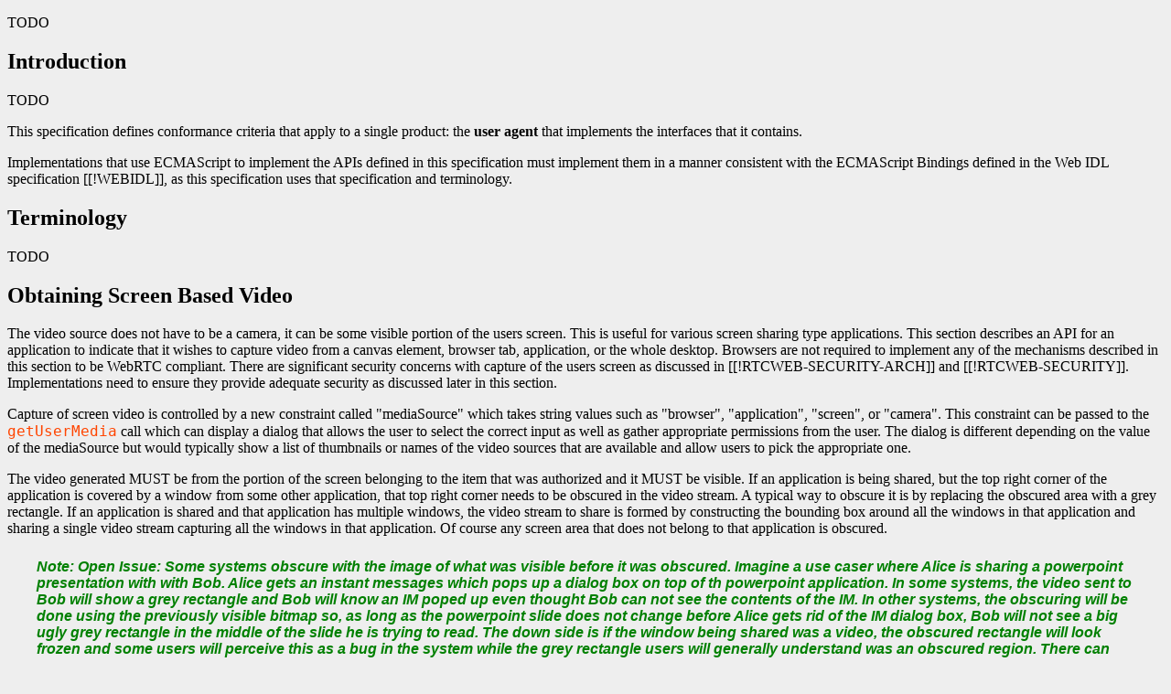

--- FILE ---
content_type: text/plain; charset=utf-8
request_url: https://raw.githubusercontent.com/fluffy/w3c-screen-share/master/screenshare.css
body_size: 310
content:

@media screen {
  html { background: #eeeeee; }
  body { margin-bottom: 30%; border-bottom: thin solid #3c790a; }
}

pre { margin-left: 2em; white-space: pre-wrap; }
dt, dfn { font-weight: bold; font-style: normal; }
i, em, dt dfn { font-style: italic; }
pre, code { font-size: inherit; font-family: monospace, Droid Sans Fallback, sans-serif; font-variant: normal; }
pre strong { color: black; font: inherit; font-weight: bold; background: yellow; }
pre em { font-weight: bolder; font-style: normal; }
@media screen { code { color: orangered; } }
var sub { vertical-align: bottom; font-size: smaller; position: relative; top: 0.1em; }
table { border-collapse: collapse; border-style: hidden hidden none hidden; }
table thead, table tbody { border-bottom: solid; }
table tbody th { text-align: left; }
table tbody th:first-child { border-left: solid; }
table td, table th { border-left: solid; border-right: solid; border-bottom: solid thin; vertical-align: top; padding: 0.2em; }

ins { background: green; color: white; /* color: green; border: solid thin lime; padding: 0.3em; line-height: 1.6em; */ text-decoration: none; }
del { background: maroon; color: white; /* color: maroon; border: solid thin red; padding: 0.3em; line-height: 1.6em; */ text-decoration: line-through; }
body ins, body del { display: block; }
body * ins, body * del { display: inline; }


p  > span:not([title=""]):not([class="XXX"]):not([class="impl"]):not([class="note"]),
li > span:not([title=""]):not([class="XXX"]):not([class="impl"]):not([class="note"]) { border-bottom: solid #99CC99; }

.note { color: green; background: transparent; font-family: sans-serif, Droid Sans Fallback; }
.warning { color: red; background: transparent; }
.note, .warning { font-weight: bolder; font-style: italic; }
.note em, .warning em, .note i, .warning i { font-style: normal; }
p.note, div.note { padding: 0.5em 2em; }
span.note { padding: 0 2em; }
.note p:first-child, .warning p:first-child { margin-top: 0; }
.note p:last-child, .warning p:last-child { margin-bottom: 0; }
.warning:before { font-style: normal; }
p.note:before { content: 'Note: '; }
p.warning:before { content: '\26A0 Warning! '; }

.bookkeeping:before { display: block; content: 'Bookkeeping details'; font-weight: bolder; font-style: italic; }
.bookkeeping { font-size: 0.8em; margin: 2em 0; }
.bookkeeping p { margin: 0.5em 2em; display: list-item; list-style: square; }
.bookkeeping dt { margin: 0.5em 2em 0; }
.bookkeeping dd { margin: 0 3em 0.5em; }

.critical { margin: 1em; border: double thick red; padding: 1em; background: #FFFFCC; }
.critical > :first-child { margin-top: 0; }

.example { display: block; color: #222222; background: #FCFCFC; border-left: double; margin-left: 2em; padding-left: 1em; }
td > .example:only-child { margin: 0 0 0 0.1em; }
a.externalDFN {
    color:  inherit;
    border-bottom:  1px dotted #ccc;
    text-decoration:    none;
}


--- FILE ---
content_type: text/plain; charset=utf-8
request_url: https://raw.githubusercontent.com/fluffy/w3c-screen-share/master/screenshare.js
body_size: 818
content:
var respecConfig = {
   // specification status (e.g. WD, LCWD, NOTE, etc.). If in doubt use ED.
   specStatus:           "unofficial", // "base",

   // the specification's short name, as in http://www.w3.org/TR/short-name/
   shortName:            "screen-share",
   // if your specification has a subtitle that goes below the main
   // formal title, define it here
   // subtitle   :  "an excellent document",

   // if you wish the publication date to be other than today, set this
   // publishDate:  "2009-08-06",

   // new ability to override the copyright completely
   overrideCopyright:  "This document is licensed under a <a href='http://creativecommons.org/licenses/by-nd/4.0/legalcode'>Creative Commons Attribution-NoDerivatives 4.0 International (CC BY-ND 4.0) License. </a> Copyright 2014 Cisco and Mozilla. ",

   // if the specification's copyright date is a range of years, specify
   // the start date here:
   // copyrightStart: "2005",

   // if there is a previously published draft, uncomment this and set its YYYY-MM-DD
  // prevED: "http://dev.w3.org/2011/webrtc/editor/archives/20140321/screenshare.html",

   // if there a publicly available Editor's Draft, this is the link
   //edDraftURI:           "http://dev.w3.org/2011/webrtc/editor/screenshare.html",

   // if this is a LCWD, uncomment and set the end of its review period
   // lcEnd: "2009-08-05",

   // if you want to have extra CSS, append them to this list
   // it is recommended that the respec.css stylesheet be kept
   //extraCSS:             ["http://dev.w3.org/2009/dap/ReSpec.js/css/respec.css"],
   //extraCSS:           ["../../../2009/dap/ReSpec.js/css/respec.css"],

   // editors, add as many as you like
   // only "name" is required
   editors:  [
       // { name: "Your Name", url: "http://example.org/",
       // company: "Your Company", companyURL: "http://example.com/" },
       { name: "Martin Thomson", company: "Mozilla" },
       { name: "Keith Griffin", company: "Cisco" }
   ],

   // authors, add as many as you like.
   // This is optional, uncomment if you have authors as well as editors.
   // only "name" is required. Same format as editors.

   //authors:  [
   //    { name: "Your Name", url: "http://example.org/",
   //      company: "Your Company", companyURL: "http://example.com/" },
   //],

   // name of the WG
   wg: ["Web Real-Time Communication Working Group", "Device APIs Working Group"]          ,

   // URI of the public WG page
   wgURI:["http://www.w3.org/2011/04/webrtc/","http://www.w3.org/2009/dap"],

   // name (without the @w3.org) of the public mailing to which comments are due
   wgPublicList: "public-media-capture",

   // URI of the patent status for this WG, for Rec-track documents
   // !!!! IMPORTANT !!!!
   // This is important for Rec-track documents, do not copy a patent URI from a random
   // document unless you know what you're doing. If in doubt ask your friendly neighbourhood
   // Team Contact.
   wgPatentURI:   ["http://www.w3.org/2004/01/pp-impl/47318/status","http://www.w3.org/2004/01/pp-impl/43696/status"],

   localBiblio:  {
      "mediastream-rec": {
        title: "MediaStream Recording",
        href: "https://dvcs.w3.org/hg/dap/raw-file/tip/media-stream-capture/MediaRecorder.html",
        authors:  [
            "Jim Barnett",
            "Travis Leithead"
        ],
        status:   "WD",
        publisher:  "W3C"
      },
      "mediastream-imagecap": {
        title: "MediaStream Image Capture",
        href: "http://www.w3.org/TR/image-capture/",
        authors:  [
            "Giridhar Mandyam"
        ],
        status:   "WD",
        publisher:  "W3C"
      }
   }
};


--- FILE ---
content_type: text/plain; charset=utf-8
request_url: https://raw.githubusercontent.com/fluffy/w3c-screen-share/master/screenshare.html
body_size: 4913
content:
<!DOCTYPE html>

<html lang="en-us" xmlns="http://www.w3.org/1999/xhtml" xml:lang="en-us">
<head>
  <link href="screenshare.css" rel="stylesheet" type="text/css" />

  <title>Screen and Application Sharing</title>
  <meta content="text/html; charset=utf-8" http-equiv="Content-Type" />
  <script class="remove" src="http://www.w3.org/Tools/respec/respec-w3c-common"
  type="text/javascript">
//<![CDATA[
  <!-- keep this comment -->
  //]]>
  </script>
  <script class="remove" src="screenshare.js" type="text/javascript">
//<![CDATA[
  <!-- keep this comment -->
  //]]>
  </script>
</head>

<body>
  <section id="abstract">
    <p>TODO</p>
  </section>


  <section class="informative" id="intro">
    <h2>Introduction</h2>


    <p>TODO</p>
  </section>


  <section id="conformance">
    <p>This specification defines conformance criteria that apply to a single
    product: the <dfn>user agent</dfn> that implements the interfaces that it
    contains.</p>


    <p>Implementations that use ECMAScript to implement the APIs defined in
    this specification must implement them in a manner consistent with the
    ECMAScript Bindings defined in the Web IDL specification [[!WEBIDL]], as
    this specification uses that specification and terminology.</p>
  </section>


  <section>
    <h2>Terminology</h2>


    <p>TODO</p>
  </section>


  <section>
    <h2>Obtaining Screen Based Video</h2>
    <!--
      Interesting Links

      https://bugzilla.mozilla.org/show_bug.cgi?id=742832

      http://www.chromium.org/developers/design-documents/extensions/proposed-changes/apis-under-development/webrtc-tab-content-capture

      https://docs.google.com/document/d/1-vFghorm8zDCeyg2Yk6kKFT-16GU1Ow1b1bor_jCqD8/edit
      -->


    <p>The video source does not have to be a camera, it can be some visible
    portion of the users screen. This is useful for various screen sharing type
    applications. This section describes an API for an application to indicate
    that it wishes to capture video from a canvas element, browser tab,
    application, or the whole desktop. Browsers are not required to implement
    any of the mechanisms described in this section to be WebRTC compliant.
    There are significant security concerns with capture of the users screen as
    discussed in [[!RTCWEB-SECURITY-ARCH]] and [[!RTCWEB-SECURITY]].
    Implementations need to ensure they provide adequate security as discussed
    later in this section.</p>


    <p>Capture of screen video is controlled by a new constraint called
    "mediaSource" which takes string values such as "browser", "application",
    "screen", or "camera". This constraint can be passed to the
    <code><a>getUserMedia</a></code> call which can display a dialog that
    allows the user to select the correct input as well as gather appropriate
    permissions from the user. The dialog is different depending on the value
    of the mediaSource but would typically show a list of thumbnails or names
    of the video sources that are available and allow users to pick the
    appropriate one.</p>


    <p>The video generated MUST be from the portion of the screen belonging to
    the item that was authorized and it MUST be visible. If an application is
    being shared, but the top right corner of the application is covered by a
    window from some other application, that top right corner needs to be
    obscured in the video stream. A typical way to obscure it is by replacing
    the obscured area with a grey rectangle. If an application is shared and
    that application has multiple windows, the video stream to share is formed
    by constructing the bounding box around all the windows in that application
    and sharing a single video stream capturing all the windows in that
    application. Of course any screen area that does not belong to that
    application is obscured.</p>


    <p class="note">Open Issue: Some systems obscure with the image of what was
    visible before it was obscured. Imagine a use caser where Alice is sharing
    a powerpoint presentation with with Bob. Alice gets an instant messages
    which pops up a dialog box on top of th powerpoint application. In some
    systems, the video sent to Bob will show a grey rectangle and Bob will know
    an IM poped up even thought Bob can not see the contents of the IM. In
    other systems, the obscuring will be done using the previously visible
    bitmap so, as long as the powerpoint slide does not change before Alice
    gets rid of the IM dialog box, Bob will not see a big ugly grey rectangle
    in the middle of the slide he is trying to read. The down side is if the
    window being shared was a video, the obscured rectangle will look frozen
    and some users will perceive this as a bug in the system while the grey
    rectangle users will generally understand was an obscured region. There can
    also be cases where as windows in the application are moved around, "old"
    data does not get cleared up as the system is using to generate obscured
    data.</p>


    <section>
      <h3>Screen Based Video Constraints</h3>


      <p class="note">Open Issue: This is described as a constraint but it may
      get moved to be a setting.</p>


      <table class="simple">
        <thead>
          <tr>
            <th>Property Name</th>

            <th>Values</th>

            <th>Notes</th>
          </tr>
        </thead>


        <tbody>
          <tr id="def-constraint-mediaSource">
            <td><dfn>mediaSource</dfn>
            </td>

            <td><code><a>MediaSourceEnum</a></code>
            </td>

            <td>The source of the video from the users screen.</td>
          </tr>
        </tbody>
      </table>


      <dl class="idl" title="enum MediaSourceEnum">
        <dt>camera</dt>


        <dd>The source is a camera. This is the default.</dd>
        <!-- 
        <dt>canvas</dt>
        <dd>The source is a selected HTML canvas element. In this case the
        canvas to be shared MUST be in the same origin and the identifier for the
        canvas is supplied in the canvasId property. [[OPEN ISSUE: why is this
        an integer? I would have expected it to be an id property and hence
        a string.]]</dd>
        -->


        <dt>browser</dt>


        <dd>The source is a tab in the same browsers. The identifier for the
        tab to be shared is provided in the tabId property. OPEN ISSUE: What to
        use as a handle to the tab?</dd>
        <!--
        <dt>window</dt>
        <dd>The source is a single window in some application. No identifier
        is supplied.</dd>
        -->


        <dt>application</dt>


        <dd>The source is all the windows for some application. No identifier
        is supplied.</dd>


        <dt>screen</dt>


        <dd>The source is the whole screen of one of the users monitors. No
        identifier is supplied.</dd>
        <!--
        <dt>area</dt>
        <dd>The source is a user selected portion of one of the users
        monitors. Typically the area is selected by allowing the users to drag
        out a rectangle on the screen. No identifier is supplied.</dd>
        -->
      </dl>


      <p>The choice of source elements presented to the user for selection can
      further be restricted by the additional constraints.</p>


      <table class="simple">
        <thead>
          <tr>
            <th>Property Name</th>

            <th>Values</th>

            <th>Notes</th>
          </tr>
        </thead>


        <tbody>
          <tr id="def-constraint-tabId">
            <td><dfn>tabId</dfn>
            </td>

            <td><code><a>long</a></code>
            </td>

            <td>Identifier that specifies which tab to capture.</td>
          </tr>
          <!--
               <tr id="def-constraint-canvasId">
            <td><dfn>canvasId</dfn>
            </td>

            <td><code><a>long</a></code>
            </td>

            <td> Identifier that specifies which canvas element to capture. </td>
          </tr>
          -->
        </tbody>
      </table>
    </section>


    <section>
      <h3>Security and Permissions</h3>


      <p>There are several security issues that need to be considered. One of
      the most important is the case of an "evil" web page requesting sharing
      of the browser then the "evil" page managing to open another web page,
      such as a banking page, inside that browser. The "evil" web page could
      then see the information displayed on the banking page. A similar
      mechanism may be usable for bypassing CSRF protection. These attacks and
      others are described in more detail in [[!RTCWEB-SECURITY]]. For this
      reason, this specification only permits sharing of the browser via
      "browser sharing" and requires a heightened permissions experience for
      that use.</p>


      <p>The approach to securing types of sharing where the webpage could
      impact the content that is being shared is to require that web page have
      a persistent permission acquired in some "install" like user experience.
      This allows the "install" user experience to be a place to explain the
      risk to the user. This is referred to as an "Application Permission".
      Some browsers have a concept of an application store and application
      install to support such permissions.</p>


      <p>The approach to sharing where this is not easy for the webpage to
      impact the content is to, each time getUserMedia is called, show the user
      a dialog where they choose the content they wish to share. This type is
      refered to as "User Choice Permission".</p>


      <table class="simple">
        <thead>
          <tr>
            <th>Shared</th>

            <th>Permission</th>
          </tr>
        </thead>


        <tbody>
          <!--
          <tr> <td> canvas </td> <td> Some canvas will allow getImageData to
            access the pixels in the canvas. These types of canvas do not need
            any additional permission. Other canvas requires Application
            Permission. In addition, if a specific canvasId is not provided,
            there also needs to be a User Choice Permission to select the
            tab.</td> </tr>
            -->


          <tr>
            <td>browser</td>

            <td>Requires Application Permission to use this and if a specific
            tabId is not provided, there also needs to be a User Choice
            Permission to select the tab.</td>
          </tr>
          <!--
          <tr> <td> window </td> <td> Requires an User Choice Permission to
            select the window. The window can not be a window of the same
            browser doing the sharing. </td> </tr>
            -->


          <tr>
            <td>application</td>

            <td>Requires an User Choice Permission to select the application.
            The application can not be the same browser doing the sharing.</td>
          </tr>


          <tr>
            <td>screen</td>

            <td>Requires Application Permission to use this as well as the User
            Choice Permission to select the screen to share for multiscreen
            system and to allow sharing to start for single screen systems. The
            browser window must be masked in this case. [[OPEN ISSUE:
            Consistent with above, but is it OK]]</td>
          </tr>
          <!--
          <tr> <td> area </td> <td> Same as screen.  </td> </tr>
          -->
        </tbody>
      </table>


      <p>When content is being shared, it is important to consider what user
      interface can be provided to remind the user which content is being
      shared. In addition, there MUST be a way for the user to stop sharing.
      Implementations can handle this in a simular way to how they handle
      sharing of a camera or microphone.</p>
    </section>
  </section>


  <section class="informative">
    <h2>Implementation Suggestions</h2>


    <div class="practice">
      <span id="resource-reservation" class="practicelab">Resource
      reservation</span>

      <p class="practicedesc">The user agent is encouraged to reserve resources
      when it has determined that a given call to <a href=
      "#dom-navigator-getusermedia">getUserMedia()</a> will succeed. It is
      preferable to reserve the resource prior to invoking the success callback
      provided by the web page. Subsequent calls to <a href=
      "#dom-navigator-getusermedia">getUserMedia()</a> (in this page or any
      other) should treat the resource that was previously allocated, as well
      as resources held by other applications, as busy. Resources marked as
      busy should not be provided as sources to the current web page, unless
      specified by the user. Optionally, the user agent may choose to provide a
      stream sourced from a busy source but only to a page whose origin matches
      the owner of the original stream that is keeping the source busy.</p>


      <p class="practicedesc">This document recommends that in the permission
      grant dialog or device selection interace (if one is present), the user
      be allowed to select any available hardware as a source for the stream
      requested by the page (provided the resource is able to fulfill mandatory
      constraints, if any were specified), in addition to the ability to
      substitute a video or audio source with local files and other media. A
      file picker may be used to provide this functionality to the user.</p>


      <p class="practicedesc">This document also recommends that the user be
      shown all resources that are currently busy as a result of prior calls to
      <a href="#dom-navigator-getusermedia">getUserMedia()</a> (in this page or
      any other page that is still alive) and be allowed to terminate that
      stream and utilize the resource for the current page instead. If possible
      in the current operating environment, it is also suggested that resources
      currently held by other applications be presented and treated in the same
      manner. If the user chooses this option, the track corresponding to the
      resource that was provided to the page whose stream was affected must be
      removed.</p>
    </div>


    <div class="practice">
      <span id="handling-devices" class="practicelab">Handling multiple
      devices</span>

      <p class="practicedesc">A <a>MediaStream</a> may contain more than one
      video and audio track. This makes it possible to include video from two
      or more webcams in a single stream object, for example. However, the
      current API does not allow a page to express a need for multiple video
      streams from independent sources.</p>


      <p class="practicedesc">It is recommended for multiple calls to <a href=
      "#dom-navigator-getusermedia">getUserMedia()</a> from the same page be
      allowed as a way for pages to request multiple, discrete, video or audio
      streams.</p>


      <p class="practicedesc">A single call to <a href=
      "#dom-navigator-getusermedia">getUserMedia()</a> will always return a
      stream with either zero or one audio tracks, and either zero or one video
      tracks. If a script calls <a href=
      "#dom-navigator-getusermedia">getUserMedia()</a> multiple times before
      reaching a stable state, this document advises the UI designer that the
      permission dialogs should be merged, so that the user can give permission
      for the use of multiple cameras and/or media sources in one dialog
      interaction. The constraints on each getUserMedia call can be used to
      decide which stream gets which media sources.</p>
    </div>
  </section>


  <section>
    <h2>Change Log</h2>


    <p>This section will be removed before publication.</p>


    <h2>Changes since TBD, 2014</h2>
  </section>


  <section class="appendix">
    <h2>Acknowledgements</h2>


    <p>The editors wish to thank ....</p>
  </section>
</body>
</html>


--- FILE ---
content_type: application/javascript; charset=utf-8
request_url: http://htmlpreview.github.io/htmlpreview.js
body_size: 1566
content:
(function () {
	
	var previewForm = document.getElementById('previewform');

	var url = location.search.substring(1).replace(/\/\/github\.com/, '//raw.githubusercontent.com').replace(/\/blob\//, '/'); //Get URL of the raw file

	var replaceAssets = function () {
		var frame, a, link, links = [], script, scripts = [], i, href, src;
		//Framesets
		if (document.querySelectorAll('frameset').length)
			return; //Don't replace CSS/JS if it's a frameset, because it will be erased by document.write()
		//Frames
		frame = document.querySelectorAll('iframe[src],frame[src]');
		for (i = 0; i < frame.length; ++i) {
			src = frame[i].src; //Get absolute URL
			if (src.indexOf('//raw.githubusercontent.com') > 0 || src.indexOf('//bitbucket.org') > 0) { //Check if it's from raw.github.com or bitbucket.org
				frame[i].src = '//' + location.hostname + location.pathname + '?' + src; //Then rewrite URL so it can be loaded using CORS proxy
			}
		}
		//Links
		a = document.querySelectorAll('a[href]');
		for (i = 0; i < a.length; ++i) {
			href = a[i].href; //Get absolute URL
			if (href.indexOf('#') > 0) { //Check if it's an anchor
				a[i].href = '//' + location.hostname + location.pathname + location.search + '#' + a[i].hash.substring(1); //Then rewrite URL with support for empty anchor
			} else if ((href.indexOf('//raw.githubusercontent.com') > 0 || href.indexOf('//bitbucket.org') > 0) && (href.indexOf('.html') > 0 || href.indexOf('.htm') > 0)) { //Check if it's from raw.github.com or bitbucket.org and to HTML files
				a[i].href = '//' + location.hostname + location.pathname + '?' + href; //Then rewrite URL so it can be loaded using CORS proxy
			}
		}
		//Stylesheets
		link = document.querySelectorAll('link[rel=stylesheet]');
		for (i = 0; i < link.length; ++i) {
			href = link[i].href; //Get absolute URL
			if (href.indexOf('//raw.githubusercontent.com') > 0 || href.indexOf('//bitbucket.org') > 0) { //Check if it's from raw.github.com or bitbucket.org
				links.push(fetchProxy(href, null, 0)); //Then add it to links queue and fetch using CORS proxy
			}
		}
		Promise.all(links).then(function (res) {
			for (i = 0; i < res.length; ++i) {
				loadCSS(res[i]);
			}
		});
		//Scripts
		script = document.querySelectorAll('script[type="text/htmlpreview"]');
		for (i = 0; i < script.length; ++i) {
			src = script[i].src; //Get absolute URL
			if (src.indexOf('//raw.githubusercontent.com') > 0 || src.indexOf('//bitbucket.org') > 0) { //Check if it's from raw.github.com or bitbucket.org
				scripts.push(fetchProxy(src, null, 0)); //Then add it to scripts queue and fetch using CORS proxy
			} else {
				script[i].removeAttribute('type');
				scripts.push(script[i].innerHTML); //Add inline script to queue to eval in order
			}
		}
		Promise.all(scripts).then(function (res) {
			for (i = 0; i < res.length; ++i) {
				loadJS(res[i]);
			}
			document.dispatchEvent(new Event('DOMContentLoaded', {bubbles: true, cancelable: true})); //Dispatch DOMContentLoaded event after loading all scripts
		});
	};

	var loadHTML = function (data) {
		if (data) {
			data = data.replace(/<head([^>]*)>/i, '<head$1><base href="' + url + '">').replace(/<script(\s*src=["'][^"']*["'])?(\s*type=["'](text|application)\/javascript["'])?/gi, '<script type="text/htmlpreview"$1'); //Add <base> just after <head> and replace <script type="text/javascript"> with <script type="text/htmlpreview">
			setTimeout(function () {
				document.open();
				document.write(data);
				document.close();
				replaceAssets();
			}, 10); //Delay updating document to have it cleared before
		}
	};

	var loadCSS = function (data) {
		if (data) {
			var style = document.createElement('style');
			style.innerHTML = data;
			document.head.appendChild(style);
		}
	};

	var loadJS = function (data) {
		if (data) {
			var script = document.createElement('script');
			script.innerHTML = data;
			document.body.appendChild(script);
		}
	};
	
	var fetchProxy = function (url, options, i) {
		var proxy = [
			'', // try without proxy first
			'https://api.codetabs.com/v1/proxy/?quest='
		];
		return fetch(proxy[i] + url, options).then(function (res) {
			if (!res.ok) throw new Error('Cannot load ' + url + ': ' + res.status + ' ' + res.statusText);
			return res.text();
		}).catch(function (error) {
			if (i === proxy.length - 1)
				throw error;
			return fetchProxy(url, options, i + 1);
		})
	};

	if (url && url.indexOf(location.hostname) < 0)
		fetchProxy(url, null, 0).then(loadHTML).catch(function (error) {
			console.error(error);
			previewForm.style.display = 'block';
			previewForm.innerText = error;
		});
	else
		previewForm.style.display = 'block';

})()
